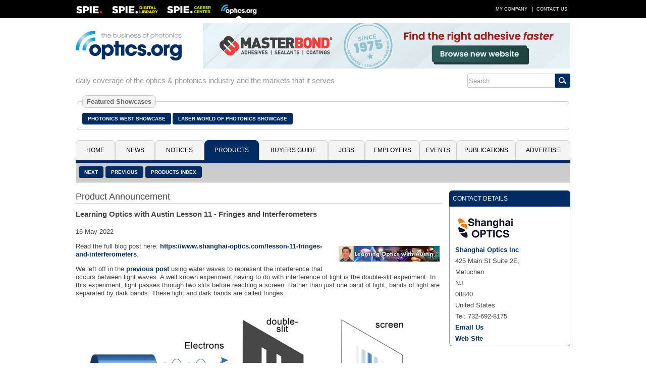

--- FILE ---
content_type: text/javascript
request_url: https://polo.feathr.co/v1/analytics/match/script.js?a_id=5c8bbb068e0fad120f925edf&pk=feathr
body_size: -598
content:
(function (w) {
    
        
    if (typeof w.feathr === 'function') {
        w.feathr('integrate', 'ttd', '6979d6d23d82f80002d113a0');
    }
        
        
    if (typeof w.feathr === 'function') {
        w.feathr('match', '6979d6d23d82f80002d113a0');
    }
        
    
}(window));